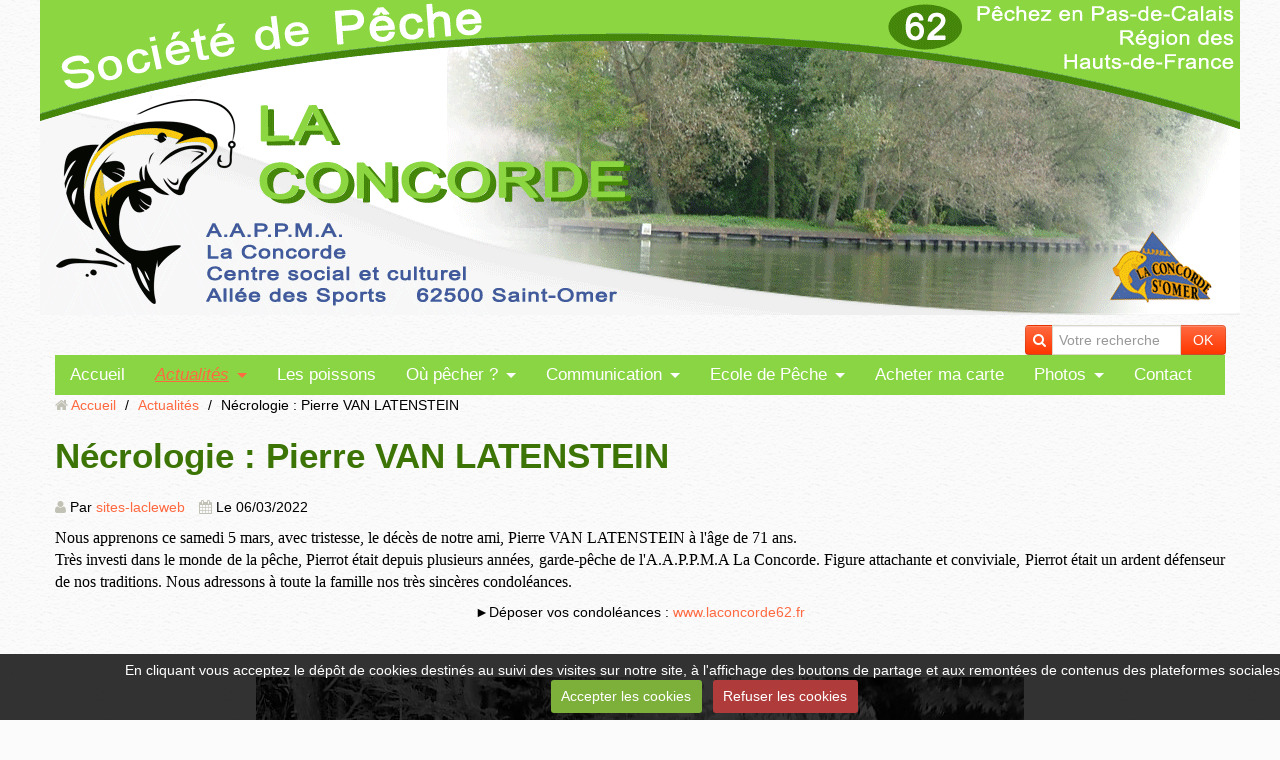

--- FILE ---
content_type: text/html; charset=UTF-8
request_url: http://www.laconcorde62.fr/blog/necrologie-pierre-van-latenstein.html
body_size: 24963
content:
<!DOCTYPE html>
<html lang="fr">
<head>
<title>Nécrologie : Pierre VAN LATENSTEIN</title>
<!-- responsive_bootstrap / in_the_clouds -->
<meta http-equiv="content-type" content="text/html; charset=utf-8">
  <link rel="alternate" type="application/rss+xml" href="http://www.laconcorde62.fr/blog/do/rss.xml" />
  <link href="//www.laconcorde62.fr/fr/themes/designlines/62246ae400004e755a2b4d2e.css?v=fdd0bd21565990ca38132a63b592a789" rel="stylesheet">
  <meta name="twitter:title" content="Nécrologie : Pierre VAN LATENSTEIN"/>
  <meta property="og:title" content="Nécrologie : Pierre VAN LATENSTEIN"/>
  <meta property="og:url" content="http://www.laconcorde62.fr/blog/necrologie-pierre-van-latenstein.html"/>
  <meta property="og:type" content="article"/>
  <meta name="description" content="Nous apprenons ce samedi 5 mars, avec tristesse, le décès de notre ami, Pierre VAN LATENSTEIN à l'âge de 71 ans.  Très investi dans le monde de la pêche, Pierrot était depuis plusieurs années, garde-pêche de l'A.A.P.P.M.A La Concorde. Figure attachante et ..."/>
  <meta name="twitter:description" content="Nous apprenons ce samedi 5 mars, avec tristesse, le décès de notre ami, Pierre VAN LATENSTEIN à l'âge de 71 ans.  Très investi dans le monde de la pêche, Pierrot était depuis plusieurs années, garde-pêche de l'A.A.P.P.M.A La Concorde. Figure attachante et ..."/>
  <meta property="og:description" content="Nous apprenons ce samedi 5 mars, avec tristesse, le décès de notre ami, Pierre VAN LATENSTEIN à l'âge de 71 ans.  Très investi dans le monde de la pêche, Pierrot était depuis plusieurs années, garde-pêche de l'A.A.P.P.M.A La Concorde. Figure attachante et ..."/>
  <meta name="twitter:card" content="summary_large_image"/>
  <link href="//www.laconcorde62.fr/fr/themes/designlines/6023a293756a9017ec81b7ba.css?v=a4913abca566eb3249e1008904891de9" rel="stylesheet">
  <link rel="canonical" href="http://www.laconcorde62.fr/blog/necrologie-pierre-van-latenstein.html">



<meta name="generator" content="La clé web (lacleweb.fr)">



<meta name="viewport" content="width=device-width, initial-scale=1.0, maximum-scale=1.0, user-scalable=no">
<!--[if IE]>
<meta http-equiv="X-UA-Compatible" content="IE=edge">
<![endif]-->

<link rel="icon" href="http://www.laconcorde62.fr/medias/site/favicon/favicon.png">

<link rel="apple-touch-icon" sizes="114x114" href="http://www.laconcorde62.fr/medias/site/mobilefavicon/logo-concorde-1.png?fx=c_114_114" />
<link rel="apple-touch-icon" sizes="72x72" href="http://www.laconcorde62.fr/medias/site/mobilefavicon/logo-concorde-1.png?fx=c_72_72" />
<link rel="apple-touch-icon" href="http://www.laconcorde62.fr/medias/site/mobilefavicon/logo-concorde-1.png?fx=c_57_57" />
<link rel="apple-touch-icon-precomposed" href="http://www.laconcorde62.fr/medias/site/mobilefavicon/logo-concorde-1.png?fx=c_57_57" />






<link href="//www.laconcorde62.fr/themes/combined.css?v=6_1591878887_56" rel="stylesheet">
<!--[if IE 7]>
<link href="//www.laconcorde62.fr/medias/static/themes/bootstrap/css/font-awesome-ie7.min.css" rel="stylesheet">
<![endif]-->
<script src="http://www.laconcorde62.fr/themes/combined.js?v=6_1591878887_56"></script>
<!-- Le HTML5 shim, for IE6-8 support of HTML5 elements -->
<!--[if lt IE 9]>
<script src="//www.laconcorde62.fr/medias/static/themes/bootstrap/js/html5shiv.js"></script>
<![endif]-->

    <script src="//www.laconcorde62.fr/medias/static/jqueryCuttr/jquery.cookie.js"></script>
    <script src="//www.laconcorde62.fr/medias/static/jqueryCuttr/jquery.cookiecuttr.js"></script>
    <script>
    $(document).ready(function(){
        $.cookieCuttr({
            cookieNotificationLocationBottom : true,
            cookieDeclineButton : true,
            cookieResetButton : false,
            cookieAcceptButtonText :'Accepter\u0020les\u0020cookies',
            cookieDeclineButtonText :'Refuser\u0020les\u0020cookies',
            cookieResetButtonText : 'R\u00E9initialiser\u0020les\u0020cookies',
            cookieAnalyticsMessage : 'En\u0020cliquant\u0020vous\u0020acceptez\u0020le\u0020d\u00E9p\u00F4t\u0020de\u0020cookies\u0020destin\u00E9s\u0020au\u0020suivi\u0020des\u0020visites\u0020sur\u0020notre\u0020site,\u0020\u00E0\u0020l\u0027affichage\u0020des\u0020boutons\u0020de\u0020partage\u0020et\u0020aux\u0020remont\u00E9es\u0020de\u0020contenus\u0020des\u0020plateformes\u0020sociales.',
            cookieWhatAreLinkText : ''      
        });
    });
    </script>


</head>
<body id="blog_run" class="default">
    
        <div id="top-site">
        <p style="text-align: center;"><img alt="Bandeau 4" height="315" src="http://laconcorde.lacleweb.fr/medias/images/bandeau-4.gif" width="1200" /></p>

    </div>
            
    <header id="header">
                <div class="container">
                                                <div class="hidden-phone header-search">
                <form method="get" action="http://www.laconcorde62.fr/search/site/" class="form-search">
    <div class="input-prepend input-append">
        <span class="add-on"><i class="icon icon-search"></i></span>
        <button type="submit" class="btn">OK</button>
        <div>
        <input type="text" placeholder="Votre recherche" value="" class="input-block-level" name="q">
        </div>
    </div>
</form>                </div>
                        <div class="brand">
                                                            </div>
                                                    
                </div>
            </header>
    
        <nav class="navbar navbar-static-top">
                <div class="container">
                    <div class="navbar-inner">
                <a class="btn-navbar" data-toggle="collapse" data-target=".nav-collapse">
                    <i class="icon icon-reorder icon-2x"></i>
                </a> 
                <div class="nav-collapse collapse">
                   <ul class="nav nav-list">
         <li class="nav-item-1">
         <a class="nav-link " href="http://www.laconcorde62.fr/" >Accueil</a>
               </li>
            <li class="nav-item-2 dropdown active">
         <a class="nav-link  dropdown-toggle" href="http://www.laconcorde62.fr/blog/" >Actualités</a>
                  <ul class="dropdown-menu">
                           <li>
                  <a href="http://www.laconcorde62.fr/blog/carte-de-peche-2026-disponible-a-compter-du-17-decembre.html">Carte de Pêche 2026 : Disponible à compter du 17 décembre !</a>
                              </li>
                           <li>
                  <a href="http://www.laconcorde62.fr/blog/ecole-de-peche.html">Ecole de Pêche</a>
                              </li>
                           <li>
                  <a href="http://www.laconcorde62.fr/blog/reglementation-de-la-peche-en-eau-douce-annee-2025.html">Règlementation de la pêche en eau douce - Année 2025</a>
                              </li>
                           <li>
                  <a href="http://www.laconcorde62.fr/blog/reprise-de-l-ecole-de-peche-session-de-printemps.html">Reprise de l'Ecole de Pêche - Session de printemps</a>
                              </li>
                           <li>
                  <a href="http://www.laconcorde62.fr/blog/reglementation-de-la-peche-en-eau-douce-annee-2023.html">Règlementation de la pêche en eau douce - Année 2024</a>
                              </li>
                           <li class=" active">
                  <a href="http://www.laconcorde62.fr/blog/necrologie-pierre-van-latenstein.html">Nécrologie : Pierre VAN LATENSTEIN</a>
                              </li>
                           <li>
                  <a href="http://www.laconcorde62.fr/blog/necrologie-mr-dany-facqueur.html">Nécrologie : Mr Dany FACQUEUR</a>
                              </li>
                           <li>
                  <a href="http://www.laconcorde62.fr/blog/un-premier-ponton-de-peche-pour-les-personnes-a-mobilite-reduite-lvdn.html">Un premier ponton de pêche pour les personnes à mobilité réduite (LVDN)</a>
                              </li>
                           <li>
                  <a href="http://www.laconcorde62.fr/blog/derogation-de-deplacement-de-30-km-accordee-a-la-peche-de-loisir.html">Dérogation de déplacement de 30 km accordée à la pêche de loisir !</a>
                              </li>
                           <li>
                  <a href="http://www.laconcorde62.fr/blog/les-pecheurs-auront-la-possibilite-de-s-aerer-sans-limite-de-duree-dans-un-rayon-de-10km.html">Les pêcheurs ont la possibilité de s’aérer sans limite de durée dans un rayon de 10km</a>
                              </li>
                           <li>
                  <a href="http://www.laconcorde62.fr/blog/reprise-de-l-ecole-de-peche-le-mercredi-12-mai-2021.html">Reprise de l'école de pêche le mercredi 12 mai 2021</a>
                              </li>
                           <li>
                  <a href="http://www.laconcorde62.fr/blog/la-peche-de-loisir-redevient-possible-a-partir-de-ce-samedi-28-novembre.html">La pêche de loisir redevient possible à partir de ce samedi 28 novembre</a>
                              </li>
                           <li>
                  <a href="http://www.laconcorde62.fr/blog/nouvelle-circulaire-ministerielle-en-date-du-13-novembre-2020.html">Nouvelle circulaire ministérielle en date du 13 novembre 2020</a>
                              </li>
                           <li>
                  <a href="http://www.laconcorde62.fr/blog/consultez-l-arrete-prefectoral-de-peche-du-16-janvier-2020.html">Consultez l'arrêté préfectoral de pêche du 16 janvier 2020</a>
                              </li>
                           <li>
                  <a href="http://www.laconcorde62.fr/blog/audomarois-le-float-tube-desormais-autorise-sur-la-houlle-1.html">Audomarois: le float tube désormais autorisé sur la Houlle</a>
                              </li>
                           <li>
                  <a href="http://www.laconcorde62.fr/blog/la-concorde-a-saint-omer-plus-importante-association-de-peche-du-departement.html">La Concorde, à Saint-Omer, plus importante association de pêche du département</a>
                              </li>
                           <li>
                  <a href="http://www.laconcorde62.fr/blog/saint-omer-le-beau-bilan-de-la-concorde-article-lvdn-2014.html">Saint-Omer : le beau bilan de La Concorde (article LVDN 2014)</a>
                              </li>
                           <li>
                  <a href="http://www.laconcorde62.fr/blog/le-salon-nature-et-terroir-s-est-deroule-a-saint-martin-lez-tatinghem.html">Le Salon nature et terroir s'est déroulé à Saint-Martin-lez-Tatinghem</a>
                              </li>
                        </ul>
               </li>
            <li class="nav-item-3">
         <a class="nav-link " href="http://www.laconcorde62.fr/pages/page-1.html" >Les poissons</a>
               </li>
            <li class="nav-item-4 dropdown">
         <a class="nav-link  dropdown-toggle" href="http://www.laconcorde62.fr/pages/ou-pecher/" >Où pêcher ?</a>
                  <ul class="dropdown-menu">
                           <li>
                  <a href="http://www.laconcorde62.fr/pages/ou-pecher/page-14.html">LE DOMAINE</a>
                              </li>
                           <li>
                  <a href="http://www.laconcorde62.fr/pages/ou-pecher/page-12.html">ARQUES</a>
                              </li>
                           <li>
                  <a href="http://www.laconcorde62.fr/pages/ou-pecher/page-7.html">CLAIRMARAIS</a>
                              </li>
                           <li>
                  <a href="http://www.laconcorde62.fr/pages/ou-pecher/page-2.html">EPERLECQUES</a>
                              </li>
                           <li>
                  <a href="http://www.laconcorde62.fr/pages/ou-pecher/page.html">HOULLE</a>
                              </li>
                           <li>
                  <a href="http://www.laconcorde62.fr/pages/ou-pecher/page-8.html">LONGUENESSE</a>
                              </li>
                           <li>
                  <a href="http://www.laconcorde62.fr/pages/ou-pecher/page-1.html">MOULLE</a>
                              </li>
                           <li>
                  <a href="http://www.laconcorde62.fr/pages/ou-pecher/page-18.html">NIEURLET</a>
                              </li>
                           <li>
                  <a href="http://www.laconcorde62.fr/pages/ou-pecher/page-6.html">SAINT-OMER</a>
                              </li>
                           <li>
                  <a href="http://www.laconcorde62.fr/pages/ou-pecher/page-15.html">SAINT-OMER NORD</a>
                              </li>
                           <li>
                  <a href="http://www.laconcorde62.fr/pages/ou-pecher/page-9.html">SAINT-MOMELIN</a>
                              </li>
                           <li>
                  <a href="http://www.laconcorde62.fr/pages/ou-pecher/page-10.html">NOORDPEENE</a>
                              </li>
                           <li>
                  <a href="http://www.laconcorde62.fr/pages/ou-pecher/page-11.html">SAINT-MARTIN-LEZ-TATINGHEM</a>
                              </li>
                           <li>
                  <a href="http://www.laconcorde62.fr/pages/ou-pecher/page-16.html">SAINT-OMER SUD (Pas-de-Calais)</a>
                              </li>
                           <li>
                  <a href="http://www.laconcorde62.fr/pages/ou-pecher/page-5.html">SALPERWICK</a>
                              </li>
                           <li>
                  <a href="http://www.laconcorde62.fr/pages/ou-pecher/page-4.html">SERQUES</a>
                              </li>
                           <li>
                  <a href="http://www.laconcorde62.fr/pages/ou-pecher/page-3.html">TILQUES</a>
                              </li>
                           <li>
                  <a href="http://www.laconcorde62.fr/pages/ou-pecher/page-13.html">WATTEN</a>
                              </li>
                        </ul>
               </li>
            <li class="nav-item-5 dropdown">
         <a class="nav-link  dropdown-toggle" href="http://www.laconcorde62.fr/pages/communication/" >Communication</a>
                  <ul class="dropdown-menu">
                           <li>
                  <a href="http://www.laconcorde62.fr/pages/communication/page-1.html">La réciprocité</a>
                              </li>
                           <li>
                  <a href="http://www.laconcorde62.fr/pages/communication/page-2.html">Pêche à la carpe</a>
                              </li>
                           <li>
                  <a href="http://www.laconcorde62.fr/pages/communication/page.html">Cartes de pêche</a>
                              </li>
                           <li>
                  <a href="http://www.laconcorde62.fr/pages/communication/page-3.html">Je choisis ma carte</a>
                              </li>
                           <li>
                  <a href="http://www.laconcorde62.fr/pages/communication/page-4.html">Je renouvelle ma carte</a>
                              </li>
                        </ul>
               </li>
            <li class="nav-item-6 dropdown">
         <a class="nav-link  dropdown-toggle" href="http://www.laconcorde62.fr/pages/ecole-de-peche/" >Ecole de Pêche</a>
                  <ul class="dropdown-menu">
                           <li>
                  <a href="http://www.laconcorde62.fr/pages/ecole-de-peche/page.html">Le fonctionnement</a>
                              </li>
                           <li>
                  <a href="http://www.laconcorde62.fr/pages/ecole-de-peche/page-1.html">Diaporama</a>
                              </li>
                           <li>
                  <a href="http://www.laconcorde62.fr/pages/ecole-de-peche/page-2.html">Les médias en parlent</a>
                              </li>
                        </ul>
               </li>
            <li class="nav-item-7">
         <a class="nav-link " href="https://www.cartedepeche.fr/216-identification.htm" onclick="window.open(this.href);return false;">Acheter ma carte</a>
               </li>
            <li class="nav-item-8 dropdown">
         <a class="nav-link  dropdown-toggle" href="http://www.laconcorde62.fr/album-photos/" >Photos</a>
                  <ul class="dropdown-menu">
                           <li>
                  <a href="http://www.laconcorde62.fr/album-photos/paysages/">Photos Philippe Hudelle</a>
                              </li>
                           <li>
                  <a href="http://www.laconcorde62.fr/album-photos/photos-a-millot/">Photos Albert Millot</a>
                              </li>
                           <li>
                  <a href="http://www.laconcorde62.fr/album-photos/jm-delattre/">Photos Jean-Michel Delattre</a>
                              </li>
                           <li class="dropdown-submenu">
                  <a href="http://www.laconcorde62.fr/album-photos/ecole-de-peche/">Ecole de pêche</a>
                                    <ul class="dropdown-menu">
                                             <li>
                           <a href="http://www.laconcorde62.fr/album-photos/ecole-de-peche/ecole-de-peche-juin-2022/">Ecole de pêche juin 2022</a>
                        </li>
                                       </ul>
                              </li>
                           <li>
                  <a href="http://www.laconcorde62.fr/album-photos/inauguration-ponton-pmr/">Inauguration Ponton PMR</a>
                              </li>
                        </ul>
               </li>
            <li class="nav-item-9">
         <a class="nav-link " href="http://www.laconcorde62.fr/contact/contacter-l-association.html" >Contact</a>
               </li>
         </ul>

                </div>
            </div>
                </div>
            </nav>
            
    <div id="main-area" class="main">
        <div class="container">
                            
                    
            <div class="row-fluid">
                
                                
                                
                <div class="span12 content" id="content-area">
                                                               <ul class="breadcrumb hidden-phone">
                  <li>
            <i class="icon icon-home"></i> <a href="http://www.laconcorde62.fr/" title="La Concorde">Accueil</a> <span class="divider">/</span>
         </li>
                        <li>
            <a href="http://www.laconcorde62.fr/blog/" title="Actualités">Actualités</a> <span class="divider">/</span>
        </li>
                        <li class="active">
            Nécrologie : Pierre VAN LATENSTEIN
         </li>
            </ul>
                                                            
                    <div class="view view-blog" id="view-item">
        <h1 class="view-title">Nécrologie : Pierre VAN LATENSTEIN</h1>
    <ul class="inline item-infos">
                <li><i class="icon icon-user"></i> Par  
                <a href="http://www.laconcorde62.fr/blog/do/author/576994ceabc156c0353f7aab">sites-lacleweb</a>    
                </li>
                <li>
            <i class="icon icon-calendar"></i> Le 06/03/2022
                    </li>
                    </ul>
    <div class="clearfix">
         <p style="text-align: justify;"><span style="font-size:16px;"><span style="line-height:115%"><span style="font-family:&quot;Times New Roman&quot;,&quot;serif&quot;">Nous apprenons ce samedi 5 mars, avec tristesse, le d&eacute;c&egrave;s de notre ami, Pierre VAN LATENSTEIN &agrave; l&#39;&acirc;ge de 71 ans.<br />
Tr&egrave;s investi dans le monde de la p&ecirc;che, Pierrot &eacute;tait depuis plusieurs ann&eacute;es, garde-p&ecirc;che de l&#39;A.A.P.P.M.A La Concorde. Figure attachante et conviviale, Pierrot &eacute;tait un ardent d&eacute;fenseur de nos traditions. <span style="font-size:16px;"><span style="line-height:115%"><span style="font-family:&quot;Times New Roman&quot;,&quot;serif&quot;">Nous adressons &agrave; toute la famille nos tr&egrave;s sinc&egrave;res condol&eacute;ances.</span></span></span></span></span></span></p>

<p style="text-align: center;">►D&eacute;poser vos condol&eacute;ances : <a href="http://www.laconcorde62.fr/blog/necrologie-pierre-van-latenstein.html" target="_blank">www.laconcorde62.fr</a></p>

        </div>
                         <div id="rows-" class="rows clearfix" data-total-pages="1" data-current-page="1">
                				
        	<div  class="row-container page_1">
        		<div class="row-content">
        			                        			    <div class="row">
					                                                                                
                                                                                                                            
                                                                        
						                                                        
							            				<div class="column self-stretch" style="width:100%">
            					<div class="column-content">            							<div class="clearfix">
<p style="text-align: center;"><img alt="Pierrot" class="img-center" height="768" src="/medias/images/pierrot.jpg" width="768" /></p>

</div>
            						            					</div>
            				</div>
													 
					        			</div>
                            		</div>
        	</div>
			 
			 
                				
        	<div  class="row-container page_1">
        		<div class="row-content">
        			                        			    <div class="row">
					                                                                                
                                                                                                                            
                                                                        
						                                                        
							            				<div class="column self-stretch" style="width:100%">
            					<div class="column-content">            							<div class="clearfix">
<p style="text-align: center;"><img alt="Faire part" class="img-center" height="1080" src="/medias/images/faire-part.jpg" width="862" /></p>

</div>
            						            					</div>
            				</div>
													 
					        			</div>
                            		</div>
        	</div>
			 
			 
</div>

                     
        
        
                
    

</div>
                </div>
                
                                    
                            </div>
                    </div>
    </div>
    
        <footer id="footer">
        <div class="container">
                        <div id="bottom-site">
                                    <div id="rows-" class="rows clearfix" data-total-pages="1" data-current-page="1">
                				
        	<div  class="row-container page_1">
        		<div class="row-content">
        			                        			    <div class="row">
					                                                                                
                                                                                                                            
                                                                        
						                                                        
							            				<div class="column self-stretch" style="width:100%">
            					<div class="column-content">            							<div class="clearfix">
<p style="text-align: center;"><img alt="Pied de page 2" class="img-center" height="317" src="/medias/images/pied-de-page--2.gif" width="1200" /><a href="http://www.lacleweb.fr/" target="_blank"><img alt="Creation lacleweb" class="img-right" src="/medias/images/creation-lacleweb.png" style="width: 165px; height: 29px; float: right; margin-left: 35px; margin-right: 35px;" /></a></p>

</div>
            						            					</div>
            				</div>
													 
					        			</div>
                            		</div>
        	</div>
			 
			 
</div>

                            </div>
                                    <div id="legal-mentions">
            <ul>
    <li><a href="http://www.laconcorde62.fr/about/legal">Mentions légales</a></li>


    

</ul>            </div>
                                </div>
    </footer>
        
       
        

 





</body>
</html>